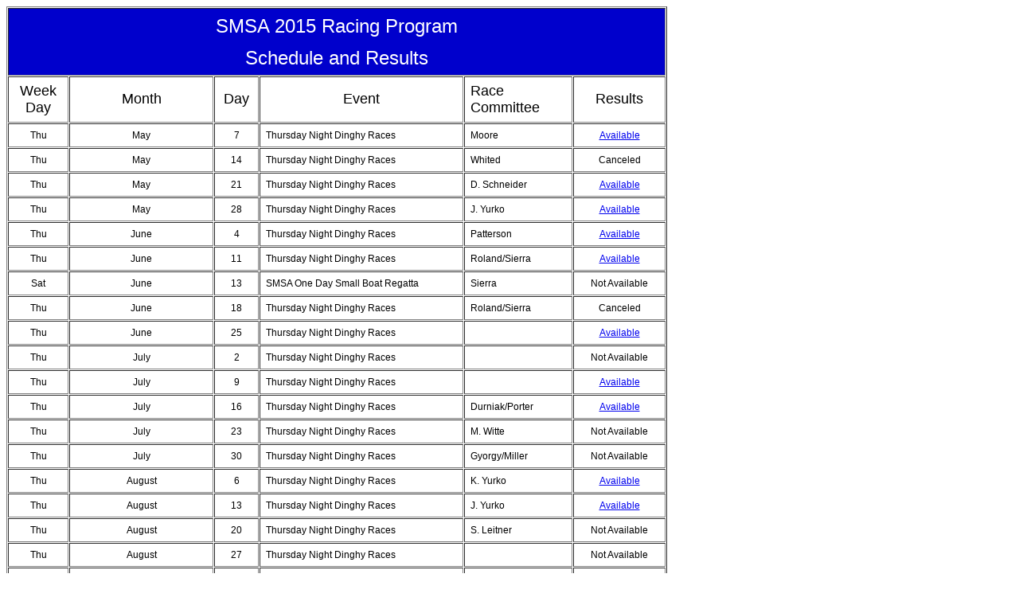

--- FILE ---
content_type: text/html; charset=UTF-8
request_url: https://www.smsa.com/smallboat/Smallboat_all_2015.php
body_size: 1231
content:
<!DOCTYPE html PUBLIC "-//W3C//DTD HTML 4.01 Transitional//EN">
<html>
  <head>

    <title>SMSA 2015 Small Boat Race Program Schedule and results
    </title>
    <meta http-equiv="Content-Type" content="text/html;
      charset=ISO-8859-1">
    <link href="/smsa.css" type="text/css" rel="stylesheet">
    <style type="text/css">

  </style>
  </head>

  <body>    
    <table style="width: 830px; height: 1px;" border="1" cellpadding="7"
      cellspacing="1">
      <tbody>
        <tr align="center">
          <td colspan="6" halign="center" style="width: 830px; height:
            75px; background-color: rgb(0, 0, 204);">
            <p style="margin-top: 1px;"><font color="#ffffff" size="5">
               <font face="Arial">SMSA 2015 Racing Program</font></p>
            <p style="margin-top: 1px;"> <font color="#ffffff"
                face="Arial" size="5"> Schedule and Results </font></p>
          </td>
        </tr>
        <tr>
          <td style="text-align: center; width: 60px;"><font size="4">Week Day</td>
          <td style="text-align: center; width: 50px;"><font size="4"> Month </td>
          <td style="text-align: center; width: 40px;"><font size="4">Day</td>
          <td style="text-align: center; width: 240px;"><font size="4"> Event </td>
          <td style="text-align: left; width: 120px;"><font size="4"> Race Committee </td>
          <td style="text-align: center; width: 100px;"><font size="4"> Results </td>
        </tr>

 
            <tr>
            <td style="text-align: center;"> Thu</td>
            <td style="text-align: center;">May</td>
            <td style="text-align: center;">7</td>
            <td>Thursday Night Dinghy Races</td>
            <td style="text-align: left;">Moore</td><td style="text-align: center;"><a href="Results/2015/ThursSummerSeries_20150507.htm"> Available</a></td>
              </tr> 
            <tr>
            <td style="text-align: center;"> Thu</td>
            <td style="text-align: center;">May</td>
            <td style="text-align: center;">14</td>
            <td>Thursday Night Dinghy Races</td>
            <td style="text-align: left;">Whited</td><td style="text-align: center;">Canceled</td></tr> 
            <tr>
            <td style="text-align: center;"> Thu</td>
            <td style="text-align: center;">May</td>
            <td style="text-align: center;">21</td>
            <td>Thursday Night Dinghy Races</td>
            <td style="text-align: left;">D. Schneider</td><td style="text-align: center;"><a href="Results/2015/ThursSummerSeries_20150521.htm"> Available</a></td>
              </tr> 
            <tr>
            <td style="text-align: center;"> Thu</td>
            <td style="text-align: center;">May</td>
            <td style="text-align: center;">28</td>
            <td>Thursday Night Dinghy Races</td>
            <td style="text-align: left;">J. Yurko</td><td style="text-align: center;"><a href="Results/2015/ThursSummerSeries_20150528.htm"> Available</a></td>
              </tr> 
            <tr>
            <td style="text-align: center;"> Thu</td>
            <td style="text-align: center;">June</td>
            <td style="text-align: center;">4</td>
            <td>Thursday Night Dinghy Races</td>
            <td style="text-align: left;">Patterson</td><td style="text-align: center;"><a href="Results/2015/ThursSummerSeries_20150604.htm"> Available</a></td>
              </tr> 
            <tr>
            <td style="text-align: center;"> Thu</td>
            <td style="text-align: center;">June</td>
            <td style="text-align: center;">11</td>
            <td>Thursday Night Dinghy Races</td>
            <td style="text-align: left;">Roland/Sierra</td><td style="text-align: center;"><a href="Results/2015/ThursSummerSeries_20150611.htm"> Available</a></td>
              </tr> 
            <tr>
            <td style="text-align: center;"> Sat</td>
            <td style="text-align: center;">June</td>
            <td style="text-align: center;">13</td>
            <td>SMSA One Day Small Boat Regatta</td>
            <td style="text-align: left;">Sierra</td>
<td style="text-align: center;">Not Available</td></tr> 
            <tr>
            <td style="text-align: center;"> Thu</td>
            <td style="text-align: center;">June</td>
            <td style="text-align: center;">18</td>
            <td>Thursday Night Dinghy Races</td>
            <td style="text-align: left;">Roland/Sierra</td><td style="text-align: center;">Canceled</td></tr> 
            <tr>
            <td style="text-align: center;"> Thu</td>
            <td style="text-align: center;">June</td>
            <td style="text-align: center;">25</td>
            <td>Thursday Night Dinghy Races</td>
            <td style="text-align: left;"></td><td style="text-align: center;"><a href="Results/2015/ThursSummerSeries_20150625.htm"> Available</a></td>
              </tr> 
            <tr>
            <td style="text-align: center;"> Thu</td>
            <td style="text-align: center;">July</td>
            <td style="text-align: center;">2</td>
            <td>Thursday Night Dinghy Races</td>
            <td style="text-align: left;"></td>
<td style="text-align: center;">Not Available</td></tr> 
            <tr>
            <td style="text-align: center;"> Thu</td>
            <td style="text-align: center;">July</td>
            <td style="text-align: center;">9</td>
            <td>Thursday Night Dinghy Races</td>
            <td style="text-align: left;"></td><td style="text-align: center;"><a href="Results/2015/ThursSummerSeries_20150709.htm"> Available</a></td>
              </tr> 
            <tr>
            <td style="text-align: center;"> Thu</td>
            <td style="text-align: center;">July</td>
            <td style="text-align: center;">16</td>
            <td>Thursday Night Dinghy Races</td>
            <td style="text-align: left;">Durniak/Porter</td><td style="text-align: center;"><a href="Results/2015/ThursSummerSeries_20150716.htm"> Available</a></td>
              </tr> 
            <tr>
            <td style="text-align: center;"> Thu</td>
            <td style="text-align: center;">July</td>
            <td style="text-align: center;">23</td>
            <td>Thursday Night Dinghy Races</td>
            <td style="text-align: left;">M. Witte</td>
<td style="text-align: center;">Not Available</td></tr> 
            <tr>
            <td style="text-align: center;"> Thu</td>
            <td style="text-align: center;">July</td>
            <td style="text-align: center;">30</td>
            <td>Thursday Night Dinghy Races</td>
            <td style="text-align: left;">Gyorgy/Miller</td>
<td style="text-align: center;">Not Available</td></tr> 
            <tr>
            <td style="text-align: center;"> Thu</td>
            <td style="text-align: center;">August</td>
            <td style="text-align: center;">6</td>
            <td>Thursday Night Dinghy Races</td>
            <td style="text-align: left;">K. Yurko</td><td style="text-align: center;"><a href="Results/2015/Scoring 2015-08-06.xlsx"> Available</a></td>
              </tr> 
            <tr>
            <td style="text-align: center;"> Thu</td>
            <td style="text-align: center;">August</td>
            <td style="text-align: center;">13</td>
            <td>Thursday Night Dinghy Races</td>
            <td style="text-align: left;">J. Yurko</td><td style="text-align: center;"><a href="Results/2015/Scoring 2015-08-13.xlsx"> Available</a></td>
              </tr> 
            <tr>
            <td style="text-align: center;"> Thu</td>
            <td style="text-align: center;">August</td>
            <td style="text-align: center;">20</td>
            <td>Thursday Night Dinghy Races</td>
            <td style="text-align: left;">S. Leitner</td>
<td style="text-align: center;">Not Available</td></tr> 
            <tr>
            <td style="text-align: center;"> Thu</td>
            <td style="text-align: center;">August</td>
            <td style="text-align: center;">27</td>
            <td>Thursday Night Dinghy Races</td>
            <td style="text-align: left;"></td>
<td style="text-align: center;">Not Available</td></tr> 
            <tr>
            <td style="text-align: center;"> Thu</td>
            <td style="text-align: center;">September</td>
            <td style="text-align: center;">3</td>
            <td>Thursday Night Dinghy Races</td>
            <td style="text-align: left;">Porter</td>
<td style="text-align: center;">Not Available</td></tr> 
            <tr>
            <td style="text-align: center;"> Thu</td>
            <td style="text-align: center;">September</td>
            <td style="text-align: center;">10</td>
            <td>Thursday Night Dinghy Races</td>
            <td style="text-align: left;">Moore</td><td style="text-align: center;"><a href="Results/2015/Scoring 20150910.xlsx"> Available</a></td>
              </tr> 
            <tr>
            <td style="text-align: center;"> Thu</td>
            <td style="text-align: center;">September</td>
            <td style="text-align: center;">17</td>
            <td>Thursday Night Dinghy Races</td>
            <td style="text-align: left;"></td>
<td style="text-align: center;">Not Available</td></tr> 
            <tr>
            <td style="text-align: center;"> Thu</td>
            <td style="text-align: center;">September</td>
            <td style="text-align: center;">24</td>
            <td>Thursday Night Dinghy Races</td>
            <td style="text-align: left;"></td>
<td style="text-align: center;">Not Available</td></tr> 
            <tr>
            <td style="text-align: center;"> Sat</td>
            <td style="text-align: center;">September</td>
            <td style="text-align: center;">26</td>
            <td>Small Boat Invitational</td>
            <td style="text-align: left;">Whited</td><td style="text-align: center;"><a href="Results/2015/2015smallboatFallInvite.htm"> Available</a></td>
              </tr> 
            <tr>
            <td style="text-align: center;"> Sun</td>
            <td style="text-align: center;">September</td>
            <td style="text-align: center;">27</td>
            <td>Small Boat Invitational</td>
            <td style="text-align: left;">Whited</td><td style="text-align: center;"><a href="Results/2015/2015smallboatFallInvite.htm"> Available</a></td>
              </tr>

      </tbody>
    </table>
    <!-- standard page footer -->
    <hr align="left" color="#000000"> <i><b> </b></i>
    <table style="border-collapse: collapse; background-color: rgb(255,
      255, 255); width: 800px; height: 107px;" bordercolor="#111111"
      cellpadding="0" cellspacing="0">
      <tbody>
        <tr>
          <td height="107" width="14%">
            <p align="center"> <i><b><img src="SMSABurgee.JPG"
                    border="0" height="85" width="100"></b></i></p>
          </td>
          <td style="width: 100%; height: 107px; text-align: center;"> <i><b><font
                  face="Verdana, Arial, Helvetica, sans-serif" size="-2">Southern&nbsp;Maryland&nbsp;Sailing&nbsp;Association<br>
                </font></b> <font face="Verdana, Arial, Helvetica,
                sans-serif" size="-2">PO Box 262, Solomons, Maryland
                20688</font></i>
            <p><i><font face="Verdana, Arial, Helvetica, sans-serif"
                  size="-2">Send comments to<b> <a
                      href="mailto:webmaster@smsa.com">SMSA Webmaster</a><br>
                  </b></font>
              </i><b><font color="#cccccc" size="-3">&nbsp;</font> </b></p>
          </td>
        </tr>
      </tbody>
    </table>
  </body>
</html>


--- FILE ---
content_type: text/css
request_url: https://www.smsa.com/smsa.css
body_size: 469
content:
body {
	font-family: Verdana, Geneva, Arial, Helvetica, sans-serif;
	font-size: 12px;
}

td {
	font-family: Verdana, Geneva, Arial, Helvetica, sans-serif;
	font-size: 12px;

}

th {
	font-family: Verdana, Geneva, Arial, Helvetica, sans-serif;
	font-size: 14px;
}

.bodystyle {
	font-family: Verdana, Geneva, Arial, Helvetica, sans-serif;
	font-size: 12px;
}

.small {
	font-family: Verdana, Geneva, Arial, Helvetica, sans-serif;
	font-size: 9px;
}

.medium {
	font-family: Verdana, Geneva, Arial, Helvetica, sans-serif;
	font-size: 12px;
}

.big {
	font-family: Verdana, Geneva, Arial, Helvetica, sans-serif;
	font-size: 16px;
}

.xbig {
	font-family: Verdana, Geneva, Arial, Helvetica, sans-serif;
	font-size: 24px;
}

.expanded {
	font-family: Verdana, Geneva, Arial, Helvetica, sans-serif;
	font-size: 12px;
	line-height: 16px;
	letter-spacing: 2px;
}

.justified {
	font-family: Verdana, Geneva, Arial, Helvetica, sans-serif;
	text-align: justify;
}

.footer {
	font-family: "Times New Roman", Times, serif;
	font-size: 9px;
	color: #999999;
}

.box1 {
	padding: 3px;
	border-width: thin;
	border-style: solid;
	border-color: #CCCCCC #666666 #666666 #CCCCCC;
}

.box2 {
	font-style: italic;
	word-spacing: 2pt;
	padding: 3px;
	border-width: thin;
	border-style: solid;
}

.introtext{
	font-family: Verdana, Geneva, Arial, Helvetica, sans-serif;
	font-size: 14px;
}

.locationstyle {
	font-family: Verdana, Arial, Helvetica, sans-serif;
	font-size: 12px;
}
.background {
	background-color: #999999;
}

a.GreenBtn,a.GreenBtn:link,a.GreenBtn:visited,a.showbtn,a.showbtn:link,a.showbtn:visited
{
display:block;
color:#FFFFFF;
background-color:#98bf21;
font-weight:bold;
font-size:11px;
width:100px;
text-align:center;
padding:0;
padding-top:3px;
padding-bottom:4px;
border:1px solid #ffffff;
outline:1px solid #98bf21;
text-decoration:none;
margin-left:1px;
}

a.GreenBtn:hover,a.GreenBtn:active,a.showbtn:hover,a.showbtn:active
{
background-color:#7A991A;
}

a.OrngBtn,a.OrngBtn:link,a.OrngBtn:visited,a.showbtn,a.showbtn:link,a.showbtn:visited
{
display:block;
color:#FFFFFF;
background-color:#F2AE11;
font-weight:bold;
font-size:11px;
width:100px;
text-align:center;
padding:0;
padding-top:3px;
padding-bottom:4px;
border:1px solid #ffffff;
outline:1px solid #F2AE11;
text-decoration:none;
margin-left:1px;
}

a.OrngBtn:hover,a.OrngBtn:active,a.showbtn:hover,a.showbtn:active
{
background-color:#C9910E;
}


a.BlueBtn,a.BlueBtn:link,a.BlueBtn:visited,a.showbtn,a.showbtn:link,a.showbtn:visited
{
display:block;
color:#FFFFFF;
background-color:#149EF5;
font-weight:bold;
font-size:11px;
width:100px;
text-align:center;
padding:0;
padding-top:3px;
padding-bottom:4px;
border:1px solid #ffffff;
outline:1px solid #149EF5;
text-decoration:none;
margin-left:1px;
}

a.BlueBtn:hover,a.BlueBtn:active,a.showbtn:hover,a.showbtn:active
{
background-color:#1082C9;
}

a.RedBtn,a.RedBtn:link,a.RedBtn:visited,a.showbtn,a.showbtn:link,a.showbtn:visited
{
display:block;
color:#FFFFFF;
background-color:#F2021E;
font-weight:bold;
font-size:11px;
width:100px;
text-align:center;
padding:0;
padding-top:3px;
padding-bottom:4px;
border:1px solid #ffffff;
outline:1px solid #F2021E;
text-decoration:none;
margin-left:1px;
}

a.RedBtn:hover,a.RedBtn:active,a.showbtn:hover,a.showbtn:active
{
background-color:#D10018;
}

a.PrplBtn,a.PrplBtn:link,a.PrplBtn:visited,a.showbtn,a.showbtn:link,a.showbtn:visited
{
display:block;
color:#FFFFFF;
background-color:#AE00E8;
font-weight:bold;
font-size:11px;
width:100px;
text-align:center;
padding:0;
padding-top:3px;
padding-bottom:4px;
border:1px solid #ffffff;
outline:1px solid #AE00E8;
text-decoration:none;
margin-left:1px;
}

a.PrplBtn:hover,a.PrplBtn:active,a.showbtn:hover,a.showbtn:active
{
background-color:#9100C2;
}
